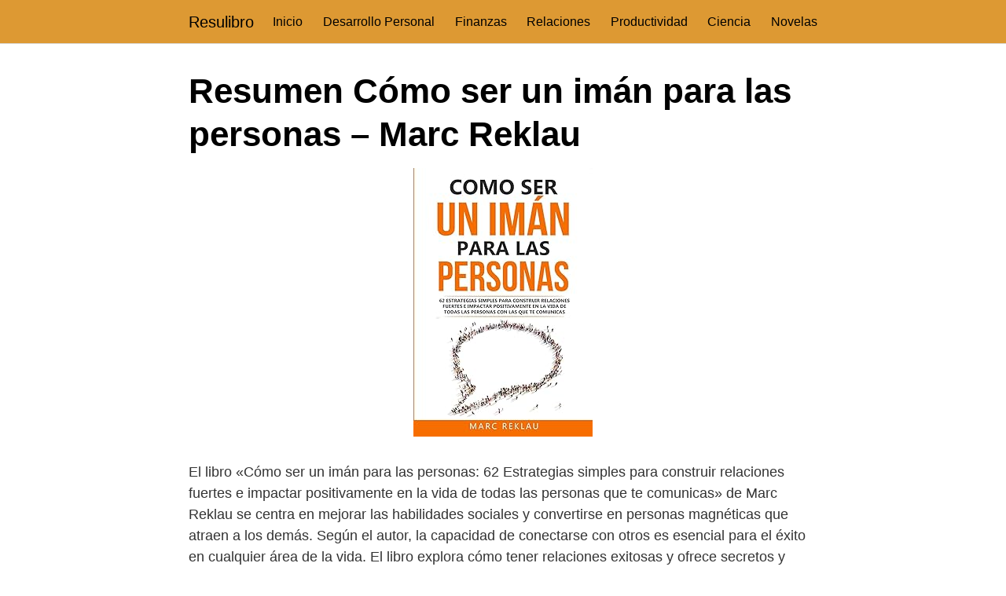

--- FILE ---
content_type: text/html; charset=UTF-8
request_url: https://resulibro.com/resumen-como-ser-un-iman-para-las-personas-marc-reklau-2/
body_size: 23907
content:
<!DOCTYPE html>
<html lang="es">
<head>
	<script async src="https://pagead2.googlesyndication.com/pagead/js/adsbygoogle.js?client=ca-pub-6985700122998493"
     crossorigin="anonymous"></script>
	<meta charset="UTF-8">
	<meta name="viewport" content="width=device-width, initial-scale=1">
	<link rel="profile" href="http://gmpg.org/xfn/11">
	<meta name='robots' content='index, follow, max-image-preview:large, max-snippet:-1, max-video-preview:-1' />

	<!-- This site is optimized with the Yoast SEO plugin v22.5 - https://yoast.com/wordpress/plugins/seo/ -->
	<title>Resumen Cómo ser un imán para las personas - Marc Reklau</title>
	<link rel="canonical" href="https://resulibro.com/resumen-como-ser-un-iman-para-las-personas-marc-reklau-2/" />
	<meta property="og:locale" content="es_ES" />
	<meta property="og:type" content="article" />
	<meta property="og:title" content="Resumen Cómo ser un imán para las personas - Marc Reklau" />
	<meta property="og:description" content="El libro «Cómo ser un imán para las personas: 62 Estrategias simples Read more" />
	<meta property="og:url" content="https://resulibro.com/resumen-como-ser-un-iman-para-las-personas-marc-reklau-2/" />
	<meta property="og:site_name" content="Resulibro" />
	<meta property="article:published_time" content="2023-12-22T15:45:01+00:00" />
	<meta property="og:image" content="http://resulibro.com/wp-content/uploads/2023/12/7180Z3MVoL._SY342_-1.jpg" />
	<meta property="og:image:width" content="228" />
	<meta property="og:image:height" content="342" />
	<meta property="og:image:type" content="image/jpeg" />
	<meta name="author" content="edgarmompo@gmail.com" />
	<meta name="twitter:card" content="summary_large_image" />
	<meta name="twitter:label1" content="Escrito por" />
	<meta name="twitter:data1" content="" />
	<meta name="twitter:label2" content="Tiempo de lectura" />
	<meta name="twitter:data2" content="16 minutos" />
	<script type="application/ld+json" class="yoast-schema-graph">{"@context":"https://schema.org","@graph":[{"@type":"WebPage","@id":"https://resulibro.com/resumen-como-ser-un-iman-para-las-personas-marc-reklau-2/","url":"https://resulibro.com/resumen-como-ser-un-iman-para-las-personas-marc-reklau-2/","name":"Resumen Cómo ser un imán para las personas - Marc Reklau","isPartOf":{"@id":"https://resulibro.com/#website"},"primaryImageOfPage":{"@id":"https://resulibro.com/resumen-como-ser-un-iman-para-las-personas-marc-reklau-2/#primaryimage"},"image":{"@id":"https://resulibro.com/resumen-como-ser-un-iman-para-las-personas-marc-reklau-2/#primaryimage"},"thumbnailUrl":"https://resulibro.com/wp-content/uploads/2023/12/7180Z3MVoL._SY342_-1.jpg","datePublished":"2023-12-22T15:45:01+00:00","dateModified":"2023-12-22T15:45:01+00:00","author":{"@id":"https://resulibro.com/#/schema/person/29eefc0be4b25afd9332c084f037f5c3"},"breadcrumb":{"@id":"https://resulibro.com/resumen-como-ser-un-iman-para-las-personas-marc-reklau-2/#breadcrumb"},"inLanguage":"es","potentialAction":[{"@type":"ReadAction","target":["https://resulibro.com/resumen-como-ser-un-iman-para-las-personas-marc-reklau-2/"]}]},{"@type":"ImageObject","inLanguage":"es","@id":"https://resulibro.com/resumen-como-ser-un-iman-para-las-personas-marc-reklau-2/#primaryimage","url":"https://resulibro.com/wp-content/uploads/2023/12/7180Z3MVoL._SY342_-1.jpg","contentUrl":"https://resulibro.com/wp-content/uploads/2023/12/7180Z3MVoL._SY342_-1.jpg","width":228,"height":342,"caption":"Marc Reklau"},{"@type":"BreadcrumbList","@id":"https://resulibro.com/resumen-como-ser-un-iman-para-las-personas-marc-reklau-2/#breadcrumb","itemListElement":[{"@type":"ListItem","position":1,"name":"Portada","item":"https://resulibro.com/"},{"@type":"ListItem","position":2,"name":"Resumen Cómo ser un imán para las personas &#8211; Marc Reklau"}]},{"@type":"WebSite","@id":"https://resulibro.com/#website","url":"https://resulibro.com/","name":"Resulibro","description":"Resumen de libros","potentialAction":[{"@type":"SearchAction","target":{"@type":"EntryPoint","urlTemplate":"https://resulibro.com/?s={search_term_string}"},"query-input":"required name=search_term_string"}],"inLanguage":"es"},{"@type":"Person","@id":"https://resulibro.com/#/schema/person/29eefc0be4b25afd9332c084f037f5c3","name":"edgarmompo@gmail.com","image":{"@type":"ImageObject","inLanguage":"es","@id":"https://resulibro.com/#/schema/person/image/","url":"https://secure.gravatar.com/avatar/88dabba53084b3f2934df0476eb867d1?s=96&d=mm&r=g","contentUrl":"https://secure.gravatar.com/avatar/88dabba53084b3f2934df0476eb867d1?s=96&d=mm&r=g","caption":"edgarmompo@gmail.com"},"sameAs":["http://resulibro.com"]}]}</script>
	<!-- / Yoast SEO plugin. -->


<script type='application/javascript'  id='pys-version-script'>console.log('PixelYourSite Free version 9.5.5');</script>
<link rel='dns-prefetch' href='//stats.wp.com' />
<link rel="alternate" type="application/rss+xml" title="Resulibro &raquo; Feed" href="https://resulibro.com/feed/" />
<link rel="alternate" type="application/rss+xml" title="Resulibro &raquo; Feed de los comentarios" href="https://resulibro.com/comments/feed/" />
<link rel="alternate" type="application/rss+xml" title="Resulibro &raquo; Comentario Resumen Cómo ser un imán para las personas &#8211; Marc Reklau del feed" href="https://resulibro.com/resumen-como-ser-un-iman-para-las-personas-marc-reklau-2/feed/" />
<link rel='stylesheet' id='argpd-cookies-eu-banner-css' href='https://resulibro.com/wp-content/plugins/adapta-rgpd/assets/css/cookies-banner-modern-light.css?ver=1.3.9' type='text/css' media='all' />

<link rel='stylesheet' id='wp-block-library-css' href='https://resulibro.com/wp-includes/css/dist/block-library/style.min.css?ver=6.5.7' type='text/css' media='all' />
<style id='wp-block-library-inline-css' type='text/css'>
.has-text-align-justify{text-align:justify;}
</style>
<link rel='stylesheet' id='mediaelement-css' href='https://resulibro.com/wp-includes/js/mediaelement/mediaelementplayer-legacy.min.css?ver=4.2.17' type='text/css' media='all' />
<link rel='stylesheet' id='wp-mediaelement-css' href='https://resulibro.com/wp-includes/js/mediaelement/wp-mediaelement.min.css?ver=6.5.7' type='text/css' media='all' />
<style id='jetpack-sharing-buttons-style-inline-css' type='text/css'>
.jetpack-sharing-buttons__services-list{display:flex;flex-direction:row;flex-wrap:wrap;gap:0;list-style-type:none;margin:5px;padding:0}.jetpack-sharing-buttons__services-list.has-small-icon-size{font-size:12px}.jetpack-sharing-buttons__services-list.has-normal-icon-size{font-size:16px}.jetpack-sharing-buttons__services-list.has-large-icon-size{font-size:24px}.jetpack-sharing-buttons__services-list.has-huge-icon-size{font-size:36px}@media print{.jetpack-sharing-buttons__services-list{display:none!important}}.editor-styles-wrapper .wp-block-jetpack-sharing-buttons{gap:0;padding-inline-start:0}ul.jetpack-sharing-buttons__services-list.has-background{padding:1.25em 2.375em}
</style>
<style id='classic-theme-styles-inline-css' type='text/css'>
/*! This file is auto-generated */
.wp-block-button__link{color:#fff;background-color:#32373c;border-radius:9999px;box-shadow:none;text-decoration:none;padding:calc(.667em + 2px) calc(1.333em + 2px);font-size:1.125em}.wp-block-file__button{background:#32373c;color:#fff;text-decoration:none}
</style>
<style id='global-styles-inline-css' type='text/css'>
body{--wp--preset--color--black: #000000;--wp--preset--color--cyan-bluish-gray: #abb8c3;--wp--preset--color--white: #ffffff;--wp--preset--color--pale-pink: #f78da7;--wp--preset--color--vivid-red: #cf2e2e;--wp--preset--color--luminous-vivid-orange: #ff6900;--wp--preset--color--luminous-vivid-amber: #fcb900;--wp--preset--color--light-green-cyan: #7bdcb5;--wp--preset--color--vivid-green-cyan: #00d084;--wp--preset--color--pale-cyan-blue: #8ed1fc;--wp--preset--color--vivid-cyan-blue: #0693e3;--wp--preset--color--vivid-purple: #9b51e0;--wp--preset--gradient--vivid-cyan-blue-to-vivid-purple: linear-gradient(135deg,rgba(6,147,227,1) 0%,rgb(155,81,224) 100%);--wp--preset--gradient--light-green-cyan-to-vivid-green-cyan: linear-gradient(135deg,rgb(122,220,180) 0%,rgb(0,208,130) 100%);--wp--preset--gradient--luminous-vivid-amber-to-luminous-vivid-orange: linear-gradient(135deg,rgba(252,185,0,1) 0%,rgba(255,105,0,1) 100%);--wp--preset--gradient--luminous-vivid-orange-to-vivid-red: linear-gradient(135deg,rgba(255,105,0,1) 0%,rgb(207,46,46) 100%);--wp--preset--gradient--very-light-gray-to-cyan-bluish-gray: linear-gradient(135deg,rgb(238,238,238) 0%,rgb(169,184,195) 100%);--wp--preset--gradient--cool-to-warm-spectrum: linear-gradient(135deg,rgb(74,234,220) 0%,rgb(151,120,209) 20%,rgb(207,42,186) 40%,rgb(238,44,130) 60%,rgb(251,105,98) 80%,rgb(254,248,76) 100%);--wp--preset--gradient--blush-light-purple: linear-gradient(135deg,rgb(255,206,236) 0%,rgb(152,150,240) 100%);--wp--preset--gradient--blush-bordeaux: linear-gradient(135deg,rgb(254,205,165) 0%,rgb(254,45,45) 50%,rgb(107,0,62) 100%);--wp--preset--gradient--luminous-dusk: linear-gradient(135deg,rgb(255,203,112) 0%,rgb(199,81,192) 50%,rgb(65,88,208) 100%);--wp--preset--gradient--pale-ocean: linear-gradient(135deg,rgb(255,245,203) 0%,rgb(182,227,212) 50%,rgb(51,167,181) 100%);--wp--preset--gradient--electric-grass: linear-gradient(135deg,rgb(202,248,128) 0%,rgb(113,206,126) 100%);--wp--preset--gradient--midnight: linear-gradient(135deg,rgb(2,3,129) 0%,rgb(40,116,252) 100%);--wp--preset--font-size--small: 13px;--wp--preset--font-size--medium: 20px;--wp--preset--font-size--large: 36px;--wp--preset--font-size--x-large: 42px;--wp--preset--spacing--20: 0.44rem;--wp--preset--spacing--30: 0.67rem;--wp--preset--spacing--40: 1rem;--wp--preset--spacing--50: 1.5rem;--wp--preset--spacing--60: 2.25rem;--wp--preset--spacing--70: 3.38rem;--wp--preset--spacing--80: 5.06rem;--wp--preset--shadow--natural: 6px 6px 9px rgba(0, 0, 0, 0.2);--wp--preset--shadow--deep: 12px 12px 50px rgba(0, 0, 0, 0.4);--wp--preset--shadow--sharp: 6px 6px 0px rgba(0, 0, 0, 0.2);--wp--preset--shadow--outlined: 6px 6px 0px -3px rgba(255, 255, 255, 1), 6px 6px rgba(0, 0, 0, 1);--wp--preset--shadow--crisp: 6px 6px 0px rgba(0, 0, 0, 1);}:where(.is-layout-flex){gap: 0.5em;}:where(.is-layout-grid){gap: 0.5em;}body .is-layout-flex{display: flex;}body .is-layout-flex{flex-wrap: wrap;align-items: center;}body .is-layout-flex > *{margin: 0;}body .is-layout-grid{display: grid;}body .is-layout-grid > *{margin: 0;}:where(.wp-block-columns.is-layout-flex){gap: 2em;}:where(.wp-block-columns.is-layout-grid){gap: 2em;}:where(.wp-block-post-template.is-layout-flex){gap: 1.25em;}:where(.wp-block-post-template.is-layout-grid){gap: 1.25em;}.has-black-color{color: var(--wp--preset--color--black) !important;}.has-cyan-bluish-gray-color{color: var(--wp--preset--color--cyan-bluish-gray) !important;}.has-white-color{color: var(--wp--preset--color--white) !important;}.has-pale-pink-color{color: var(--wp--preset--color--pale-pink) !important;}.has-vivid-red-color{color: var(--wp--preset--color--vivid-red) !important;}.has-luminous-vivid-orange-color{color: var(--wp--preset--color--luminous-vivid-orange) !important;}.has-luminous-vivid-amber-color{color: var(--wp--preset--color--luminous-vivid-amber) !important;}.has-light-green-cyan-color{color: var(--wp--preset--color--light-green-cyan) !important;}.has-vivid-green-cyan-color{color: var(--wp--preset--color--vivid-green-cyan) !important;}.has-pale-cyan-blue-color{color: var(--wp--preset--color--pale-cyan-blue) !important;}.has-vivid-cyan-blue-color{color: var(--wp--preset--color--vivid-cyan-blue) !important;}.has-vivid-purple-color{color: var(--wp--preset--color--vivid-purple) !important;}.has-black-background-color{background-color: var(--wp--preset--color--black) !important;}.has-cyan-bluish-gray-background-color{background-color: var(--wp--preset--color--cyan-bluish-gray) !important;}.has-white-background-color{background-color: var(--wp--preset--color--white) !important;}.has-pale-pink-background-color{background-color: var(--wp--preset--color--pale-pink) !important;}.has-vivid-red-background-color{background-color: var(--wp--preset--color--vivid-red) !important;}.has-luminous-vivid-orange-background-color{background-color: var(--wp--preset--color--luminous-vivid-orange) !important;}.has-luminous-vivid-amber-background-color{background-color: var(--wp--preset--color--luminous-vivid-amber) !important;}.has-light-green-cyan-background-color{background-color: var(--wp--preset--color--light-green-cyan) !important;}.has-vivid-green-cyan-background-color{background-color: var(--wp--preset--color--vivid-green-cyan) !important;}.has-pale-cyan-blue-background-color{background-color: var(--wp--preset--color--pale-cyan-blue) !important;}.has-vivid-cyan-blue-background-color{background-color: var(--wp--preset--color--vivid-cyan-blue) !important;}.has-vivid-purple-background-color{background-color: var(--wp--preset--color--vivid-purple) !important;}.has-black-border-color{border-color: var(--wp--preset--color--black) !important;}.has-cyan-bluish-gray-border-color{border-color: var(--wp--preset--color--cyan-bluish-gray) !important;}.has-white-border-color{border-color: var(--wp--preset--color--white) !important;}.has-pale-pink-border-color{border-color: var(--wp--preset--color--pale-pink) !important;}.has-vivid-red-border-color{border-color: var(--wp--preset--color--vivid-red) !important;}.has-luminous-vivid-orange-border-color{border-color: var(--wp--preset--color--luminous-vivid-orange) !important;}.has-luminous-vivid-amber-border-color{border-color: var(--wp--preset--color--luminous-vivid-amber) !important;}.has-light-green-cyan-border-color{border-color: var(--wp--preset--color--light-green-cyan) !important;}.has-vivid-green-cyan-border-color{border-color: var(--wp--preset--color--vivid-green-cyan) !important;}.has-pale-cyan-blue-border-color{border-color: var(--wp--preset--color--pale-cyan-blue) !important;}.has-vivid-cyan-blue-border-color{border-color: var(--wp--preset--color--vivid-cyan-blue) !important;}.has-vivid-purple-border-color{border-color: var(--wp--preset--color--vivid-purple) !important;}.has-vivid-cyan-blue-to-vivid-purple-gradient-background{background: var(--wp--preset--gradient--vivid-cyan-blue-to-vivid-purple) !important;}.has-light-green-cyan-to-vivid-green-cyan-gradient-background{background: var(--wp--preset--gradient--light-green-cyan-to-vivid-green-cyan) !important;}.has-luminous-vivid-amber-to-luminous-vivid-orange-gradient-background{background: var(--wp--preset--gradient--luminous-vivid-amber-to-luminous-vivid-orange) !important;}.has-luminous-vivid-orange-to-vivid-red-gradient-background{background: var(--wp--preset--gradient--luminous-vivid-orange-to-vivid-red) !important;}.has-very-light-gray-to-cyan-bluish-gray-gradient-background{background: var(--wp--preset--gradient--very-light-gray-to-cyan-bluish-gray) !important;}.has-cool-to-warm-spectrum-gradient-background{background: var(--wp--preset--gradient--cool-to-warm-spectrum) !important;}.has-blush-light-purple-gradient-background{background: var(--wp--preset--gradient--blush-light-purple) !important;}.has-blush-bordeaux-gradient-background{background: var(--wp--preset--gradient--blush-bordeaux) !important;}.has-luminous-dusk-gradient-background{background: var(--wp--preset--gradient--luminous-dusk) !important;}.has-pale-ocean-gradient-background{background: var(--wp--preset--gradient--pale-ocean) !important;}.has-electric-grass-gradient-background{background: var(--wp--preset--gradient--electric-grass) !important;}.has-midnight-gradient-background{background: var(--wp--preset--gradient--midnight) !important;}.has-small-font-size{font-size: var(--wp--preset--font-size--small) !important;}.has-medium-font-size{font-size: var(--wp--preset--font-size--medium) !important;}.has-large-font-size{font-size: var(--wp--preset--font-size--large) !important;}.has-x-large-font-size{font-size: var(--wp--preset--font-size--x-large) !important;}
.wp-block-navigation a:where(:not(.wp-element-button)){color: inherit;}
:where(.wp-block-post-template.is-layout-flex){gap: 1.25em;}:where(.wp-block-post-template.is-layout-grid){gap: 1.25em;}
:where(.wp-block-columns.is-layout-flex){gap: 2em;}:where(.wp-block-columns.is-layout-grid){gap: 2em;}
.wp-block-pullquote{font-size: 1.5em;line-height: 1.6;}
</style>
<link rel='stylesheet' id='orbital-style-css' href='https://resulibro.com/wp-content/themes/orbital/assets/css/main.css?ver=6.5.7' type='text/css' media='all' />
<style id='orbital-style-inline-css' type='text/css'>

                .primary-menu li.menu-item-has-children:focus > ul, .primary-menu li.menu-item-has-children.focus > ul {
                    right: 0;
                    opacity: 1;
                    transform: translateY(0);
                    transition: opacity 0.15s linear, transform 0.15s linear;
                }
               
            
</style>
<script type="text/javascript" src="https://resulibro.com/wp-includes/js/jquery/jquery.min.js?ver=3.7.1" id="jquery-core-js"></script>
<script type="text/javascript" src="https://resulibro.com/wp-includes/js/jquery/jquery-migrate.min.js?ver=3.4.1" id="jquery-migrate-js"></script>
<script type="text/javascript" src="https://resulibro.com/wp-content/plugins/adapta-rgpd/assets/js/cookies-eu-banner.js?ver=1.3.9" id="argpd-cookies-eu-banner-js"></script>
<script type="text/javascript" src="https://resulibro.com/wp-content/plugins/pixelyoursite/dist/scripts/jquery.bind-first-0.2.3.min.js?ver=6.5.7" id="jquery-bind-first-js"></script>
<script type="text/javascript" src="https://resulibro.com/wp-content/plugins/pixelyoursite/dist/scripts/js.cookie-2.1.3.min.js?ver=2.1.3" id="js-cookie-pys-js"></script>
<script type="text/javascript" id="pys-js-extra">
/* <![CDATA[ */
var pysOptions = {"staticEvents":[],"dynamicEvents":[],"triggerEvents":[],"triggerEventTypes":[],"ga":{"trackingIds":["G-P6C02PKE0D"],"commentEventEnabled":true,"downloadEnabled":true,"formEventEnabled":true,"crossDomainEnabled":false,"crossDomainAcceptIncoming":false,"crossDomainDomains":[],"isDebugEnabled":["index_0"],"disableAdvertisingFeatures":false,"disableAdvertisingPersonalization":false,"wooVariableAsSimple":false},"debug":"","siteUrl":"https:\/\/resulibro.com","ajaxUrl":"https:\/\/resulibro.com\/wp-admin\/admin-ajax.php","ajax_event":"9a956b9bdc","enable_remove_download_url_param":"1","cookie_duration":"7","last_visit_duration":"60","enable_success_send_form":"","ajaxForServerEvent":"1","send_external_id":"1","external_id_expire":"180","google_consent_mode":"1","gdpr":{"ajax_enabled":false,"all_disabled_by_api":false,"facebook_disabled_by_api":false,"analytics_disabled_by_api":false,"google_ads_disabled_by_api":false,"pinterest_disabled_by_api":false,"bing_disabled_by_api":false,"externalID_disabled_by_api":false,"facebook_prior_consent_enabled":true,"analytics_prior_consent_enabled":true,"google_ads_prior_consent_enabled":null,"pinterest_prior_consent_enabled":true,"bing_prior_consent_enabled":true,"cookiebot_integration_enabled":false,"cookiebot_facebook_consent_category":"marketing","cookiebot_analytics_consent_category":"statistics","cookiebot_tiktok_consent_category":"marketing","cookiebot_google_ads_consent_category":null,"cookiebot_pinterest_consent_category":"marketing","cookiebot_bing_consent_category":"marketing","consent_magic_integration_enabled":false,"real_cookie_banner_integration_enabled":false,"cookie_notice_integration_enabled":false,"cookie_law_info_integration_enabled":false,"analytics_storage":{"enabled":true,"value":"granted","filter":false},"ad_storage":{"enabled":true,"value":"granted","filter":false},"ad_user_data":{"enabled":true,"value":"granted","filter":false},"ad_personalization":{"enabled":true,"value":"granted","filter":false}},"cookie":{"disabled_all_cookie":false,"disabled_start_session_cookie":false,"disabled_advanced_form_data_cookie":false,"disabled_landing_page_cookie":false,"disabled_first_visit_cookie":false,"disabled_trafficsource_cookie":false,"disabled_utmTerms_cookie":false,"disabled_utmId_cookie":false},"tracking_analytics":{"TrafficSource":"direct","TrafficLanding":"undefined","TrafficUtms":[],"TrafficUtmsId":[]},"woo":{"enabled":false},"edd":{"enabled":false}};
/* ]]> */
</script>
<script type="text/javascript" src="https://resulibro.com/wp-content/plugins/pixelyoursite/dist/scripts/public.js?ver=9.5.5" id="pys-js"></script>
<link rel="EditURI" type="application/rsd+xml" title="RSD" href="https://resulibro.com/xmlrpc.php?rsd" />
<link rel='shortlink' href='https://resulibro.com/?p=1137' />
<style>/* CSS added by WP Meta and Date Remover*/.entry-meta {display:none !important;}
	.home .entry-meta { display: none; }
	.entry-footer {display:none !important;}
	.home .entry-footer { display: none; }</style>	<style>img#wpstats{display:none}</style>
		    <style>
        @media(min-width: 48rem){

            .container {
                width: 52rem;
            }

            .entry-content {
                max-width: 70%;
                flex-basis: 70%;
            }

            .entry-aside {
                max-width: 30%;
                flex-basis: 30%;
                order: 0;
                -ms-flex-order: 0;

            }

        }


                a {
                color: #2196f3;
            }

        

                .site-header {
                background-color: #dd9933;
            }

        
                .site-header a {
                color: ;
            }

            @media(min-width: 1040px){
                .site-navbar .menu-item-has-children:after {
                    border-color: ;
                }
            }
    

    </style>

            <style>
        </style>
    <link rel="icon" href="https://resulibro.com/wp-content/uploads/2023/05/cropped-logo-resulibros-32x32.jpg" sizes="32x32" />
<link rel="icon" href="https://resulibro.com/wp-content/uploads/2023/05/cropped-logo-resulibros-192x192.jpg" sizes="192x192" />
<link rel="apple-touch-icon" href="https://resulibro.com/wp-content/uploads/2023/05/cropped-logo-resulibros-180x180.jpg" />
<meta name="msapplication-TileImage" content="https://resulibro.com/wp-content/uploads/2023/05/cropped-logo-resulibros-270x270.jpg" />
</head>
<body class="post-template-default single single-post postid-1137 single-format-standard no-sidebar">
	<a class="screen-reader-text" href="#content">Saltar al contenido</a>

			
		

<header class="site-header ">
	<div class="container header-inner">
							<div class="site-logo">

											<a href="https://resulibro.com">Resulibro</a>
					
				</div>

						<button class="toggle nav-toggle mobile-nav-toggle " data-toggle-target=".menu-modal"  data-toggle-body-class="showing-menu-modal" aria-expanded="false" data-set-focus=".close-nav-toggle">
				<span class="toggle-inner">
					<a class="site-nav-trigger">
						<span></span>
					</a>
					<span class="toggle-text">Menu</span>
				</span>
			</button><!-- .nav-toggle -->
			
			<div class="header-navigation-wrapper">

										<nav class="primary-menu-wrapper" aria-label="Horizontal" role="navigation">

							<ul class="primary-menu reset-list-style">

							<li id="menu-item-33" class="menu-item menu-item-type-custom menu-item-object-custom menu-item-home menu-item-33"><a href="https://resulibro.com">Inicio</a></li>
<li id="menu-item-259" class="menu-item menu-item-type-post_type menu-item-object-page menu-item-259"><a href="https://resulibro.com/mejores-libros-de-desarrollo-personal/">Desarrollo Personal</a></li>
<li id="menu-item-36" class="menu-item menu-item-type-taxonomy menu-item-object-category menu-item-36"><a href="https://resulibro.com/category/finanzas/">Finanzas</a></li>
<li id="menu-item-105" class="menu-item menu-item-type-taxonomy menu-item-object-category menu-item-105"><a href="https://resulibro.com/category/relaciones/">Relaciones</a></li>
<li id="menu-item-106" class="menu-item menu-item-type-taxonomy menu-item-object-category menu-item-106"><a href="https://resulibro.com/category/productividad/">Productividad</a></li>
<li id="menu-item-107" class="menu-item menu-item-type-taxonomy menu-item-object-category menu-item-107"><a href="https://resulibro.com/category/ciencia/">Ciencia</a></li>
<li id="menu-item-303" class="menu-item menu-item-type-post_type menu-item-object-page menu-item-303"><a href="https://resulibro.com/resumenes-de-libros-de-novelas/">Novelas</a></li>

							</ul>
							
						</nav><!-- .primary-menu-wrapper -->
					
			</div><!-- .header-navigation-wrapper -->
		
	</div>
</header>

<div class="menu-modal cover-modal header-footer-group" data-modal-target-string=".menu-modal">

	<div class="menu-modal-inner modal-inner">

		<div class="menu-wrapper section-inner">

			<div class="menu-top">

				<button class="toggle close-nav-toggle fill-children-current-color" data-toggle-target=".menu-modal" data-toggle-body-class="showing-menu-modal" aria-expanded="false" data-set-focus=".menu-modal">
					<span class="toggle-text">Close Menu</span>
					X
				</button><!-- .nav-toggle -->

				
				<nav class="mobile-menu" aria-label="Mobile" role="navigation">

					<ul class="modal-menu reset-list-style">

					<li class="menu-item menu-item-type-custom menu-item-object-custom menu-item-home menu-item-33"><div class="ancestor-wrapper"><a href="https://resulibro.com">Inicio</a></div><!-- .ancestor-wrapper --></li>
<li class="menu-item menu-item-type-post_type menu-item-object-page menu-item-259"><div class="ancestor-wrapper"><a href="https://resulibro.com/mejores-libros-de-desarrollo-personal/">Desarrollo Personal</a></div><!-- .ancestor-wrapper --></li>
<li class="menu-item menu-item-type-taxonomy menu-item-object-category menu-item-36"><div class="ancestor-wrapper"><a href="https://resulibro.com/category/finanzas/">Finanzas</a></div><!-- .ancestor-wrapper --></li>
<li class="menu-item menu-item-type-taxonomy menu-item-object-category menu-item-105"><div class="ancestor-wrapper"><a href="https://resulibro.com/category/relaciones/">Relaciones</a></div><!-- .ancestor-wrapper --></li>
<li class="menu-item menu-item-type-taxonomy menu-item-object-category menu-item-106"><div class="ancestor-wrapper"><a href="https://resulibro.com/category/productividad/">Productividad</a></div><!-- .ancestor-wrapper --></li>
<li class="menu-item menu-item-type-taxonomy menu-item-object-category menu-item-107"><div class="ancestor-wrapper"><a href="https://resulibro.com/category/ciencia/">Ciencia</a></div><!-- .ancestor-wrapper --></li>
<li class="menu-item menu-item-type-post_type menu-item-object-page menu-item-303"><div class="ancestor-wrapper"><a href="https://resulibro.com/resumenes-de-libros-de-novelas/">Novelas</a></div><!-- .ancestor-wrapper --></li>

					</ul>

				</nav>

			</div><!-- .menu-top -->

		</div><!-- .menu-wrapper -->

	</div><!-- .menu-modal-inner -->

</div><!-- .menu-modal -->

		<main id="content" class="site-main post-1137 post type-post status-publish format-standard has-post-thumbnail category-desarrollo-personal tag-como-ser-un-iman-para-las-personas tag-marc-reklau">

    
    <header class="default-header">
	<div class="container">
					
			
							<h1 class="title">Resumen Cómo ser un imán para las personas &#8211; Marc Reklau</h1>			
							<div class="meta">
									</div>
			
			
			

		
	</div>

	
</header>
    
    <div id="content-wrapper" class="container flex">
        <div class="entry-content">

            			<div class="post-thumbnail"><img width="228" height="342" src="https://resulibro.com/wp-content/uploads/2023/12/7180Z3MVoL._SY342_-1.jpg" class="attachment-large size-large wp-post-image" alt="Marc Reklau" decoding="async" fetchpriority="high" srcset="https://resulibro.com/wp-content/uploads/2023/12/7180Z3MVoL._SY342_-1.jpg 228w, https://resulibro.com/wp-content/uploads/2023/12/7180Z3MVoL._SY342_-1-200x300.jpg 200w, https://resulibro.com/wp-content/uploads/2023/12/7180Z3MVoL._SY342_-1-100x150.jpg 100w" sizes="(max-width: 228px) 100vw, 228px" /></div>

			    <div class="banner desktop">
        <div class="center fluid">
                    </div>
    </div>
        <div class="banner mobile">
        <div class="center fluid">
                    </div>
    </div>
    
            <p>El libro «Cómo ser un imán para las personas: 62 Estrategias simples para construir relaciones fuertes e impactar positivamente en la vida de todas las personas que te comunicas» de Marc Reklau se centra en mejorar las habilidades sociales y convertirse en personas magnéticas que atraen a los demás. Según el autor, la capacidad de conectarse con otros es esencial para el éxito en cualquier área de la vida. El libro explora cómo tener relaciones exitosas y ofrece secretos y psicología para mejorar estas habilidades​</p>
<h2><strong>Comunicación Efectiva</strong></h2>
<p>La comunicación efectiva, según Marc Reklau, es mucho más que simplemente hablar y escuchar. Es un arte que, cuando se practica conscientemente, puede transformar completamente tus interacciones y relaciones. Desarrollar una comunicación efectiva implica varios aspectos prácticos y transformadores que, al integrarlos en tu vida diaria, pueden hacer de ti un mejor comunicador y, por ende, un imán para las personas.</p>
<h3>Escucha Activa</h3>
<p>Primero, la escucha activa es una piedra angular de la comunicación efectiva. No se trata solo de oír lo que la otra persona dice, sino de entender completamente el mensaje que está transmitiendo. Esto significa prestar atención no solo a las palabras, sino también al tono de voz, las emociones subyacentes y el lenguaje corporal. Una forma práctica de hacer esto es mediante la técnica de «reflejo», que implica repetir lo que la persona ha dicho con tus propias palabras. Esto demuestra que realmente estás escuchando y entendiendo.</p><div class="banner mobile"><div class=" ">
	
	</div>
	</div><div class="banner desktop"><div class=" ">
	
	</div>
	</div>
<h3>Claridad y Concreción</h3>
<p>Ser claro y conciso en tu comunicación también es vital. A menudo, menos es más. Antes de hablar, tómate un momento para organizar tus pensamientos. Pregúntate: «¿Cuál es el mensaje central que quiero transmitir?» Elimina la información innecesaria y centra tu discurso en los puntos clave. Esto no solo te hace más entendible, sino que también muestra respeto por el tiempo y la atención de la otra persona.</p>
<h3>Empatía en la Comunicación</h3>
<p>La empatía es otra herramienta poderosa. Intenta entender dónde está la otra persona emocionalmente y ajusta tu mensaje en consecuencia. Esto puede significar reconocer sus sentimientos antes de compartir los tuyos o ajustar tu tono y lenguaje para conectarte mejor con ellos. La empatía no significa estar siempre de acuerdo, sino reconocer y validar los sentimientos del otro.</p>
<h3>Feedback Constructivo</h3>
<p>Saber dar y recibir retroalimentación constructiva es una habilidad crítica. Al ofrecer feedback, enfócate en el comportamiento, no en la persona, y ofrece sugerencias específicas y manejables. Al recibir feedback, escucha con una mente abierta y considera lo que puedes aprender de la situación, incluso si no estás completamente de acuerdo con la perspectiva del otro.</p>
<h3>Adaptabilidad y Aprendizaje Continuo</h3>
<p>Finalmente, la comunicación efectiva no es estática; es un proceso de aprendizaje continuo. Cada persona es única, y lo que funciona con uno puede no funcionar con otro. Sé adaptable y dispuesto a ajustar tu enfoque según la situación y la persona con la que estás interactuando.</p>
<p>Integrar estos aspectos prácticos y transformadores en tu vida diaria te llevará a una comunicación más efectiva. No solo mejorarás tus relaciones personales y profesionales, sino que también te convertirás en una persona más magnética y atractiva para los demás. Como dice Marc Reklau, ser un buen comunicador es ser un buen líder, amigo y socio. Es una habilidad que te beneficia en todas las áreas de la vida.</p>
<h2><strong>Confianza en Uno Mismo</strong></h2>
<div class="w-full text-token-text-primary" data-testid="conversation-turn-9">
<div class="px-4 py-2 justify-center text-base md:gap-6 m-auto">
<div class="flex flex-1 text-base mx-auto gap-3 md:px-5 lg:px-1 xl:px-5 md:max-w-3xl lg:max-w-[40rem] xl:max-w-[48rem] group">
<div class="relative flex w-full flex-col lg:w-[calc(100%-115px)] agent-turn">
<div class="flex-col gap-1 md:gap-3">
<div class="flex flex-grow flex-col max-w-full">
<div class="min-h-[20px] text-message flex flex-col items-start gap-3 whitespace-pre-wrap break-words [.text-message+&amp;]:mt-5 overflow-x-auto" data-message-author-role="assistant" data-message-id="f7d70703-c0ee-46a5-b9fd-56820559f898">
<div class="markdown prose w-full break-words dark:prose-invert light">
<p>La confianza en uno mismo, según Marc Reklau, es un pilar fundamental en la forma en que interactuamos con el mundo y cómo nos perciben los demás. No se trata simplemente de tener una autoimagen positiva, sino de cultivar una presencia interna y externa que irradie seguridad y autenticidad. Al desarrollar la confianza en uno mismo, no solo mejoramos nuestra autoestima y bienestar, sino que también nos volvemos más atractivos y persuasivos en nuestras interacciones sociales. Aquí hay algunas formas prácticas y transformadoras para fortalecer la confianza en uno mismo:</p>
<h3>Conocimiento de Uno Mismo</h3>
<p>El primer paso para construir la confianza en uno mismo es conocerse a fondo. Esto implica entender tus fortalezas, debilidades, valores y aspiraciones. La autoconciencia es clave para reconocer lo que realmente te importa y lo que te hace único. Esto se puede lograr a través de la reflexión, la meditación, o incluso buscando feedback de personas en las que confíes.</p>
<h3>Establecer y Lograr Metas</h3>
<p>Establecer metas realistas y alcanzables es una manera efectiva de construir confianza en uno mismo. Cada vez que logras una meta, por pequeña que sea, refuerzas la creencia en tu capacidad para enfrentar desafíos y tener éxito. Estas metas deben ser específicas, medibles y orientadas a tu crecimiento personal y profesional.</p>
<h3>Salir de la Zona de Confort</h3>
<p>Salir de tu zona de confort es esencial para desarrollar la confianza en uno mismo. Esto puede significar enfrentar miedos, probar nuevas actividades, o incluso desafiarse a uno mismo en situaciones sociales. Cada experiencia nueva es una oportunidad para aprender y crecer, lo que a su vez, fortalece la confianza en tus habilidades.</p>
<h3>Aceptar y Aprender del Fracaso</h3>
<p>El fracaso es parte del camino hacia el éxito. Aceptar y aprender de los fracasos es crucial para construir una confianza duradera en uno mismo. En lugar de ver los fracasos como derrotas, considéralos como oportunidades para aprender y mejorar. Esta mentalidad te permite enfrentar desafíos futuros con mayor resiliencia y determinación.</p>
<h3>Cuidado Personal y Autenticidad</h3>
<p>El cuidado personal y la autenticidad también juegan un papel importante en la confianza en uno mismo. Cuidar de tu bienestar físico y mental te ayuda a sentirte mejor contigo mismo. Además, ser auténtico en tus interacciones y decisiones refuerza tu autoestima, ya que estás actuando en consonancia con tus verdaderos valores y creencias.</p>
<h3>Visualización y Afirmaciones Positivas</h3>
<p>La visualización y las afirmaciones positivas pueden ser herramientas poderosas para fortalecer la confianza en uno mismo. Imaginar el éxito y afirmar tus capacidades y valores te ayuda a internalizar una imagen positiva de ti mismo y de lo que puedes lograr.</p>
<p>Al integrar estas prácticas en tu vida diaria, no solo desarrollarás una confianza en ti mismo más fuerte, sino que también irradiarás una presencia más magnética y persuasiva. Esta confianza no solo te beneficiará en tus relaciones personales y profesionales, sino que también te permitirá navegar por la vida con una mayor sensación de propósito y satisfacción. La confianza en uno mismo es, en última instancia, la piedra angular de una vida plena y significativa.</p>
</div>
</div>
</div>
<div class="mt-1 flex justify-start gap-3 empty:hidden">
<div class="text-gray-400 flex self-end lg:self-center justify-center lg:justify-start mt-0 gap-1 visible"><button class="flex items-center gap-1.5 rounded-md p-1 pl-0 text-xs hover:text-gray-950 dark:text-gray-400 dark:hover:text-gray-200 disabled:dark:hover:text-gray-400 md:invisible md:group-hover:visible md:group-[.final-completion]:visible"></button></p>
<div class="flex gap-1"></div>
</div>
</div>
</div>
</div>
</div>
</div>
</div>
<div class="w-full text-token-text-primary" data-testid="conversation-turn-10">
<div class="px-4 py-2 justify-center text-base md:gap-6 m-auto">
<div class="flex flex-1 text-base mx-auto gap-3 md:px-5 lg:px-1 xl:px-5 md:max-w-3xl lg:max-w-[40rem] xl:max-w-[48rem] group">
<div class="flex-shrink-0 flex flex-col relative items-end">
<div>
<div class="pt-0.5">
<div class="gizmo-shadow-stroke flex h-6 w-6 items-center justify-center overflow-hidden rounded-full"></div>
</div>
</div>
</div>
</div>
</div>
</div>
<h2><strong>Empatía y Comprensión</strong></h2>
<p>La empatía y comprensión, como plantea Marc Reklau, son habilidades cruciales que nos permiten conectar con los demás de manera más profunda y significativa. Estas habilidades no solo enriquecen nuestras relaciones, sino que también nos transforman en seres más compasivos y conectados. Aquí te presento algunas maneras prácticas y transformadoras para desarrollar la empatía y comprensión:</p>
<h3>Escucha Activa y Atención Plena</h3>
<p>La empatía comienza con la escucha activa. Esto implica prestar atención total a la otra persona, no solo a sus palabras, sino también a sus emociones y lenguaje no verbal. La atención plena juega un papel importante aquí. Estar completamente presentes en el momento nos permite captar las sutilezas de la comunicación que van más allá de las palabras.</p>
<h3>Ponerse en los Zapatos del Otro</h3>
<p>Intentar ver las situaciones desde la perspectiva del otro es esencial para desarrollar la empatía. Esto implica un esfuerzo consciente para imaginarse en la situación de la otra persona, entendiendo sus emociones y reacciones. Esta práctica puede ser desafiante, pero es fundamental para comprender realmente a los demás.</p>
<h3>Validar Sentimientos</h3>
<p>La validación de los sentimientos de los demás es un aspecto crucial de la empatía. Reconocer y aceptar las emociones de las personas, incluso si no las compartimos o entendemos completamente, muestra respeto y consideración. Esto no significa estar siempre de acuerdo, sino reconocer la validez de sus experiencias y emociones.</p>
<h3>Desarrollar la Curiosidad</h3>
<p>La curiosidad nos lleva a querer saber más sobre los demás: sus pensamientos, sentimientos, experiencias y motivaciones. Hacer preguntas abiertas y genuinas puede fomentar una comprensión más profunda y una conexión más estrecha.</p>
<h3>Autoconciencia y Reflexión</h3>
<p>La empatía también implica un grado de autoconciencia. Comprender nuestras propias emociones y reacciones nos ayuda a distinguir entre lo que sentimos y lo que la otra persona está experimentando. La reflexión personal es clave para desarrollar esta habilidad.</p>
<h3>Practicar la Compasión</h3>
<p>La compasión es la acción que surge de la empatía. Implica no solo entender los sentimientos y perspectivas de los demás, sino también mostrar preocupación y desear aliviar su sufrimiento. La compasión se manifiesta en acciones concretas y palabras de apoyo.</p>
<p>Al integrar estas prácticas en tu vida diaria, no solo mejorarás tus habilidades de empatía y comprensión, sino que también te convertirás en una persona más conectada, considerada y apreciada en tus relaciones personales y profesionales. La empatía no es solo una herramienta para mejorar las relaciones, sino un camino hacia una vida más rica y plena, donde la conexión humana se convierte en la base de un entendimiento y aprecio mutuos.</p>
<h2><strong>Lenguaje Corporal y No Verbal</strong></h2>
<p>El lenguaje corporal y la comunicación no verbal, tal como lo expone Marc Reklau, son aspectos fundamentales de cómo nos expresamos y cómo somos percibidos por los demás. A menudo, lo que no decimos con palabras tiene un impacto igual o mayor que nuestras palabras. Aquí presento algunas maneras prácticas y transformadoras para mejorar tu lenguaje corporal y comunicación no verbal:</p>
<h3>Conciencia Corporal</h3>
<p>El primer paso para mejorar tu lenguaje corporal es desarrollar una conciencia de cómo usas tu cuerpo en la comunicación. Esto incluye tu postura, gestos, expresiones faciales y contacto visual. Tomarse un momento para reflexionar sobre cómo te presentas físicamente puede revelar mucho sobre cómo eres percibido por los demás.</p>
<h3>Postura y Presencia</h3>
<p>Una postura erguida y abierta transmite confianza y accesibilidad. Al estar de pie o sentado, mantén la espalda recta y los hombros relajados. Una buena postura no solo mejora tu apariencia, sino que también influye en cómo te sientes contigo mismo, aumentando tu autoconfianza.</p>
<h3>Contacto Visual</h3>
<p>El contacto visual es crucial para establecer una conexión con tu interlocutor. Mirar a los ojos de la otra persona demuestra interés y atención. Sin embargo, es importante encontrar un equilibrio; demasiado contacto visual puede ser intimidante, mientras que muy poco puede parecer desinterés o evasión.</p>
<h3>Expresiones Faciales</h3>
<p>Tus expresiones faciales pueden comunicar una amplia gama de emociones. Una sonrisa genuina, por ejemplo, puede hacer maravillas para crear una atmósfera amigable y abierta. Ser consciente de tus expresiones faciales y aprender a usarlas de manera efectiva puede mejorar significativamente tu comunicación no verbal.</p>
<h3>Gestos</h3>
<p>Los gestos pueden enfatizar lo que dices y ayudar a transmitir tus mensajes de manera más efectiva. Sin embargo, es crucial que los gestos sean naturales y apropiados para la situación. Gestos excesivos o inapropiados pueden distraer o confundir a tu interlocutor.</p>
<h3>Coherencia entre Verbal y No Verbal</h3>
<p>Asegúrate de que tu comunicación verbal y no verbal estén alineadas. Si tus palabras dicen una cosa pero tu cuerpo dice otra, puedes enviar mensajes contradictorios, lo que puede llevar a malentendidos o desconfianza.</p>
<h3>Adaptabilidad</h3>
<p>Ser adaptable en tu lenguaje corporal y comunicación no verbal según la situación y la persona con la que estás interactuando es importante. Esto puede requerir una sensibilidad cultural y una comprensión de diferentes estilos de comunicación.</p>
<p>Al integrar estos aspectos en tu vida diaria, no solo mejorarás tu habilidad para comunicarte de manera no verbal, sino que también te volverás más consciente de cómo los demás se comunican contigo. Esto puede llevar a una mayor comprensión, relaciones más fuertes y un mayor éxito en interacciones tanto personales como profesionales. El lenguaje corporal y la comunicación no verbal son herramientas poderosas que, cuando se utilizan de manera efectiva, pueden transformar completamente la forma en que te relacionas con el mundo.</p>
<h2><strong>Positividad y Actitud Optimista</strong></h2>
<p>La positividad y la actitud optimista, según Marc Reklau, son más que simples estados de ánimo; son herramientas poderosas que pueden transformar nuestras vidas. Mantener una perspectiva positiva y optimista nos permite enfrentar desafíos, superar obstáculos y mejorar nuestras relaciones con los demás. Aquí te presento algunas maneras prácticas y transformadoras para cultivar una actitud positiva y optimista en tu vida diaria:</p>
<h3>Gratitud</h3>
<p>Practicar la gratitud es un punto de partida fundamental para desarrollar una actitud positiva. Consiste en reconocer y apreciar las cosas buenas de la vida, grandes y pequeñas. Esto puede ser tan simple como llevar un diario de gratitud, donde cada día anotas algunas cosas por las que estás agradecido. Este hábito ayuda a cambiar el enfoque de lo que falta en la vida a lo que ya está presente y es valioso.</p>
<h3>Pensamiento Positivo</h3>
<p>El pensamiento positivo implica enfocarse en soluciones en lugar de problemas, en oportunidades en lugar de obstáculos. Esto no significa ignorar los desafíos o ser irrealista, sino elegir una perspectiva que enfatice lo constructivo y lo posible. Cada vez que te enfrentes a un desafío, pregúntate: «¿Qué puedo aprender de esto?» o «¿Cómo puedo mejorar la situación?»</p>
<h3>Autodiálogo Constructivo</h3>
<p>La forma en que nos hablamos a nosotros mismos tiene un gran impacto en nuestra actitud. Un autodiálogo constructivo y positivo es clave para mantener una mentalidad optimista. Esto significa ser consciente de tus pensamientos internos y reemplazar las críticas negativas o dudas con afirmaciones positivas y palabras de aliento.</p>
<h3>Rodearse de Positividad</h3>
<p>El ambiente y las personas que nos rodean influyen significativamente en nuestra actitud. Rodearte de personas positivas y ambientes que te inspiren y te apoyen puede aumentar tu propia positividad. Busca amistades, actividades y espacios que te energicen y te hagan sentir bien.</p>
<h3>Resiliencia</h3>
<p>Desarrollar resiliencia es esencial para mantener una actitud positiva frente a los desafíos. La resiliencia implica la capacidad de recuperarse de las dificultades y seguir adelante. Esto se puede fomentar a través de la práctica de enfrentar desafíos, aprender de los fracasos y mantener una perspectiva a largo plazo.</p>
<h3>Visualización y Objetivos</h3>
<p>Visualizar resultados positivos y establecer objetivos claros puede ayudar a mantener un enfoque optimista. Imaginar el éxito y trazar un camino hacia él crea una sensación de dirección y propósito, lo que es vital para una actitud positiva.</p>
<p>Al integrar estas prácticas en tu vida, no solo desarrollarás una actitud más positiva y optimista, sino que también verás cómo esto transforma tus interacciones, tu bienestar y tu capacidad para alcanzar tus metas. Una perspectiva positiva es contagiosa, y al adoptarla, no solo mejoras tu vida, sino que también influyes positivamente en las personas a tu alrededor. La positividad y el optimismo son, por lo tanto, no solo beneficiosos para ti, sino también un regalo para el mundo.</p>
<h2><strong>Redes y Construcción de Relaciones</strong></h2>
<p>La construcción de redes y relaciones, según Marc Reklau, es un proceso integral y dinámico en el desarrollo personal y profesional. No se trata solo de intercambiar tarjetas de presentación o sumar contactos en redes sociales; es un arte de cultivar conexiones genuinas y significativas. Aquí te presento algunas maneras prácticas y transformadoras para construir y sostener redes y relaciones efectivas:</p>
<h3>Autenticidad en las Relaciones</h3>
<p>La autenticidad es clave en la construcción de relaciones. Mostrarte tal como eres, con tus intereses, pasiones y vulnerabilidades, crea una base sólida para relaciones genuinas y duraderas. Las personas se sienten atraídas por la autenticidad y tienden a responder con la misma moneda.</p>
<h3>Escucha Activa y Empatía</h3>
<p>Escuchar activamente y con empatía es fundamental en la construcción de redes. Prestar atención genuina a lo que los demás dicen, entender sus puntos de vista y responder con consideración fortalece las conexiones y muestra que valoras a las personas no solo por lo que pueden ofrecerte, sino por quiénes son.</p>
<h3>Ofrecer Valor</h3>
<p>Construir una red efectiva también implica considerar cómo puedes aportar valor a los demás. Esto puede ser mediante tu conocimiento, tus habilidades, tu tiempo o simplemente tu disposición para ayudar. Al enfocarte en lo que puedes ofrecer, en lugar de lo que puedes obtener, estableces una dinámica de reciprocidad y generosidad.</p>
<h3>Mantener el Contacto y Seguimiento</h3>
<p>La construcción de relaciones requiere esfuerzo y consistencia. Mantener el contacto con tus conexiones, ya sea a través de un mensaje, una llamada o un encuentro casual, es esencial para sostener y profundizar las relaciones. Un seguimiento considerado después de reuniones o eventos es una forma efectiva de mostrar que te importa la relación.</p>
<h3>Networking Estratégico</h3>
<p>Aunque es importante mantener una mente abierta respecto a con quién conectas, también es útil tener un enfoque estratégico. Identifica personas o grupos que comparten tus intereses, valores o metas profesionales. Esto no solo hace que el networking sea más relevante y fructífero, sino también más disfrutable.</p>
<h3>Aprendizaje y Adaptabilidad</h3>
<p>Ser un buen constructor de redes implica estar dispuesto a aprender y adaptarse. Cada persona que conoces puede enseñarte algo nuevo, y cada interacción es una oportunidad para mejorar tus habilidades de comunicación y relación.</p>
<p>Al integrar estas prácticas en tu enfoque de networking y construcción de relaciones, no solo expandirás tu red, sino que también la enriquecerás con conexiones significativas y valiosas. Las redes y relaciones son mucho más que una lista de contactos; son un tejido de conexiones humanas que pueden apoyar, enriquecer y transformar tanto tu vida personal como profesional.</p>
<h2><strong>Autenticidad y Honestidad</strong></h2>
<p>La autenticidad y la honestidad, como las describe Marc Reklau, son cualidades esenciales para construir relaciones genuinas y duraderas, tanto en el ámbito personal como en el profesional. Estos valores no solo nos permiten ser fieles a nosotros mismos, sino que también fomentan la confianza y el respeto en nuestras interacciones con los demás. Aquí te presento algunas maneras prácticas y transformadoras para cultivar la autenticidad y la honestidad en tu vida:</p>
<h3>Autoconocimiento</h3>
<p>El primer paso hacia la autenticidad es el autoconocimiento. Conocer tus propios valores, creencias y motivaciones te permite ser fiel a ti mismo en tus interacciones. Esto implica un proceso continuo de introspección y reflexión para entender qué es lo que realmente te importa y cómo quieres vivir tu vida.</p>
<h3>Honestidad Consigo Mismo</h3>
<p>La honestidad comienza contigo. Ser honesto acerca de tus sentimientos, pensamientos y acciones es crucial. Esto significa reconocer tus errores, aceptar tus limitaciones y estar dispuesto a trabajar en ellos. La autoaceptación es un componente clave de la honestidad consigo mismo.</p>
<h3>Comunicación Transparente</h3>
<p>Practicar una comunicación transparente es fundamental para ser auténtico y honesto con los demás. Esto significa expresar tus pensamientos y sentimientos de manera clara y directa, respetando siempre la sensibilidad y perspectivas de los demás. Evita las medias verdades y sé claro en tus intenciones y expectativas.</p>
<h3>Consistencia en Palabras y Acciones</h3>
<p>La coherencia entre lo que dices y lo que haces es un aspecto vital de la autenticidad. Asegúrate de que tus acciones reflejen tus palabras y valores. Esta consistencia es lo que construye la confianza en las relaciones, ya que muestra que eres una persona confiable y responsable.</p>
<h3>Vulnerabilidad</h3>
<p>La vulnerabilidad es una parte poderosa de la autenticidad. Compartir tus dudas, miedos y fracasos de manera honesta puede fortalecer las conexiones con los demás. Muestra que eres humano y accesible, lo que invita a los demás a ser igualmente abiertos y auténticos contigo.</p>
<h3>Respeto por los Demás</h3>
<p>Ser auténtico y honesto también significa respetar la autenticidad y honestidad de los demás. Esto implica escuchar activamente, mostrar empatía y aceptar las diferencias sin juzgar. El respeto mutuo es la base para relaciones saludables y auténticas.</p>
<p>Al integrar estas prácticas en tu vida, no solo fortalecerás tu sentido de identidad y autoestima, sino que también construirás relaciones más profundas y significativas. La autenticidad y la honestidad no son solo cualidades admirables, sino fundamentos para una vida plena y relaciones enriquecedoras. Al ser auténtico y honesto, no solo te beneficias a ti mismo, sino que también ofreces a los demás la oportunidad de interactuar con la verdadera esencia de quién eres.</p>

            
                <div class="banner desktop">
        <div class="center fluid">
                    </div>
    </div>
        <div class="banner mobile">
        <div class="center fluid">
                    </div>
    </div>
    
            <footer class="entry-footer">

                    <section class="entry-related">
        <h3>Entradas relacionadas</h3>
        <div class="flex flex-fluid">
            <article id="post-1253" class="entry-item column-third">
	<a href="https://resulibro.com/resum-aunque-tenga-miedo-hagalo-igual-susan-jeffers/" rel="bookmark">
		<img width="99" height="150" src="https://resulibro.com/wp-content/uploads/2024/03/51QIUKQRvUL._SY342_-99x150.jpg" class="attachment-thumbnail size-thumbnail wp-post-image" alt="" decoding="async" srcset="https://resulibro.com/wp-content/uploads/2024/03/51QIUKQRvUL._SY342_-99x150.jpg 99w, https://resulibro.com/wp-content/uploads/2024/03/51QIUKQRvUL._SY342_-197x300.jpg 197w, https://resulibro.com/wp-content/uploads/2024/03/51QIUKQRvUL._SY342_.jpg 225w" sizes="(max-width: 99px) 100vw, 99px" /><h4 class="entry-title">Resum Aunque tenga miedo, hágalo igual &#8211; Susan Jeffers</h4>	</a>
</article>
<article id="post-1247" class="entry-item column-third">
	<a href="https://resulibro.com/resumen-dominar-las-crisis-de-ansiedad-pedro-moreno-y-julio-cesar-martin/" rel="bookmark">
		<img width="100" height="150" src="https://resulibro.com/wp-content/uploads/2024/03/41kwgTyhLEL._SY342_-100x150.jpg" class="attachment-thumbnail size-thumbnail wp-post-image" alt="" decoding="async" srcset="https://resulibro.com/wp-content/uploads/2024/03/41kwgTyhLEL._SY342_-100x150.jpg 100w, https://resulibro.com/wp-content/uploads/2024/03/41kwgTyhLEL._SY342_-200x300.jpg 200w, https://resulibro.com/wp-content/uploads/2024/03/41kwgTyhLEL._SY342_.jpg 228w" sizes="(max-width: 100px) 100vw, 100px" /><h4 class="entry-title">Resumen Dominar las crisis de ansiedad &#8211; Pedro Moreno y Julio César Martín</h4>	</a>
</article>
<article id="post-1237" class="entry-item column-third">
	<a href="https://resulibro.com/resumen-superar-la-ansiedad-y-el-panico-linda-manassee-buell/" rel="bookmark">
		<img width="96" height="150" src="https://resulibro.com/wp-content/uploads/2024/03/9788497771757-96x150.jpg" class="attachment-thumbnail size-thumbnail wp-post-image" alt="" decoding="async" loading="lazy" srcset="https://resulibro.com/wp-content/uploads/2024/03/9788497771757-96x150.jpg 96w, https://resulibro.com/wp-content/uploads/2024/03/9788497771757-192x300.jpg 192w, https://resulibro.com/wp-content/uploads/2024/03/9788497771757.jpg 552w" sizes="(max-width: 96px) 100vw, 96px" /><h4 class="entry-title">Resumen Superar la Ansiedad y el Pánico &#8211; Linda Manassee Buell</h4>	</a>
</article>
<article id="post-1230" class="entry-item column-third">
	<a href="https://resulibro.com/resumen-las-gafas-de-la-felicidad-rafael-santandreu/" rel="bookmark">
		<img width="99" height="150" src="https://resulibro.com/wp-content/uploads/2024/03/71GGPrs4nZL._SY342_-99x150.jpg" class="attachment-thumbnail size-thumbnail wp-post-image" alt="" decoding="async" loading="lazy" srcset="https://resulibro.com/wp-content/uploads/2024/03/71GGPrs4nZL._SY342_-99x150.jpg 99w, https://resulibro.com/wp-content/uploads/2024/03/71GGPrs4nZL._SY342_-197x300.jpg 197w, https://resulibro.com/wp-content/uploads/2024/03/71GGPrs4nZL._SY342_.jpg 225w" sizes="(max-width: 99px) 100vw, 99px" /><h4 class="entry-title">Resumen Las Gafas de la Felicidad &#8211; Rafael Santandreu</h4>	</a>
</article>
<article id="post-1224" class="entry-item column-third">
	<a href="https://resulibro.com/resumen-ansiedad-miedo-esperanza-y-la-busqueda-de-la-paz-interior-scott-stossel/" rel="bookmark">
		<img width="98" height="150" src="https://resulibro.com/wp-content/uploads/2024/03/31H12aU1nYS._SY445_SX342_-98x150.jpg" class="attachment-thumbnail size-thumbnail wp-post-image" alt="" decoding="async" loading="lazy" srcset="https://resulibro.com/wp-content/uploads/2024/03/31H12aU1nYS._SY445_SX342_-98x150.jpg 98w, https://resulibro.com/wp-content/uploads/2024/03/31H12aU1nYS._SY445_SX342_-197x300.jpg 197w, https://resulibro.com/wp-content/uploads/2024/03/31H12aU1nYS._SY445_SX342_.jpg 292w" sizes="(max-width: 98px) 100vw, 98px" /><h4 class="entry-title">Resumen Ansiedad: miedo, esperanza y la búsqueda de la paz interior &#8211; Scott Stossel</h4>	</a>
</article>
<article id="post-1220" class="entry-item column-third">
	<a href="https://resulibro.com/resumen-el-fin-de-la-ansiedad-gio-zararri/" rel="bookmark">
		<img width="99" height="150" src="https://resulibro.com/wp-content/uploads/2024/02/41wm2OqTML._SY445_SX342_-99x150.jpg" class="attachment-thumbnail size-thumbnail wp-post-image" alt="" decoding="async" loading="lazy" srcset="https://resulibro.com/wp-content/uploads/2024/02/41wm2OqTML._SY445_SX342_-99x150.jpg 99w, https://resulibro.com/wp-content/uploads/2024/02/41wm2OqTML._SY445_SX342_-198x300.jpg 198w, https://resulibro.com/wp-content/uploads/2024/02/41wm2OqTML._SY445_SX342_.jpg 293w" sizes="(max-width: 99px) 100vw, 99px" /><h4 class="entry-title">Resumen El fin de la ansiedad &#8211; Gio Zararri</h4>	</a>
</article>
        </div>
    </section>

    
                                    <div id="comments" class="comments-area">
		<div id="respond" class="comment-respond">
		<h3>Deja una respuesta <small><a rel="nofollow" id="cancel-comment-reply-link" href="/resumen-como-ser-un-iman-para-las-personas-marc-reklau-2/#respond" style="display:none;">Cancelar la respuesta</a></small></h3><form action="https://resulibro.com/wp-comments-post.php" method="post" id="commentform" class="comment-form" novalidate><p class="comment-notes"><span id="email-notes">Tu dirección de correo electrónico no será publicada.</span> <span class="required-field-message">Los campos obligatorios están marcados con <span class="required">*</span></span></p><textarea id="comment" name="comment" cols="45" rows="1" required></textarea><p class="comment-form-author"><label for="author">Nombre <span class="required">*</span></label> <input id="author" name="author" type="text" value="" size="30" maxlength="245" autocomplete="name" required /></p>
<p class="comment-form-email"><label for="email">Correo electrónico <span class="required">*</span></label> <input id="email" name="email" type="email" value="" size="30" maxlength="100" aria-describedby="email-notes" autocomplete="email" required /></p>
<p class="comment-form-url"><label for="url">Web</label> <input id="url" name="url" type="url" value="" size="30" maxlength="200" autocomplete="url" /></p>
<p class="comment-form-cookies-consent"><input id="wp-comment-cookies-consent" name="wp-comment-cookies-consent" type="checkbox" value="yes" /> <label for="wp-comment-cookies-consent">Guarda mi nombre, correo electrónico y web en este navegador para la próxima vez que comente.</label></p>
<p class="form-submit"><input name="submit" type="submit" id="submit" class="btn btn-primary" value="Publicar el comentario" /> <input type='hidden' name='comment_post_ID' value='1137' id='comment_post_ID' />
<input type='hidden' name='comment_parent' id='comment_parent' value='0' />
</p></form>	</div><!-- #respond -->
	</div>
                
                
            </footer>

        </div>

        
    </div>
</main>


	<footer class="site-footer">
		<div class="container">
				<div class="widget-area-footer">

					<div class="widget-area">
				<section id="block-7" class="widget widget_block widget_text">
<p><a rel="noreferrer noopener" href="https://resulibro.com/aviso-legal/" target="_blank">Aviso Legal</a> <a rel="noreferrer noopener" href="https://resulibro.com/politica-de-cookies/" target="_blank">Política de Cookies</a> <a href="https://resulibro.com/politica-de-privacidad/" target="_blank" rel="noreferrer noopener">Política de Privacidad</a></p>
</section>			</div>

		
		
		
		
	</div>

			<div class="credits row">

			<p>Resumen de libros</p>

	
</div>		</div>
	</footer>

<!-- Site Overlay -->
<div class="site-overlay"></div>


		<script type="application/ld+json">
			{
				"@context": "http://schema.org",
				"@type": "WebSite",
				"name": "Resulibro",
				"alternateName": "Resumen de libros",
				"url": "https://resulibro.com"
			}
		</script>

					<script type="application/ld+json">
				{
					"@context": "http://schema.org",
					"@type": "Article",
					"headline": "El libro «Cómo ser un imán para las personas: 62 Estrategias simples Read more",
					"mainEntityOfPage": {
					"@type": "WebPage",
					"@id": "https://resulibro.com/resumen-como-ser-un-iman-para-las-personas-marc-reklau-2/"
				},
									"image": {
					"@type": "ImageObject",
					"url": "https://resulibro.com/wp-content/uploads/2023/12/7180Z3MVoL._SY342_-1.jpg",
					"height": 1024,
					"width": 1024				},

			
			"datePublished": "",
			"dateModified": "",
			"author": {
			"@type": "Person",
			"name": ""
		},
		"publisher": {
		"@type": "Organization",
		"name": "Resulibro"

		}

}
</script>



<div id="cookies-eu-wrapper">
    <div 
      id="cookies-eu-banner"       
      data-wait-remove="250"
      >      
      <div id="cookies-eu-label">

        Esta página utiliza cookies
          &nbsp;&nbsp;
          <a id="cookies-eu-more" rel="nofollow" href="https://resulibro.com/politica-de-cookies/">Más información</a>
      </div>

      <div id="cookies-eu-buttons">
        <button id="cookies-eu-reject" class="cookies-eu-reject">Rechazar</button>
        <button id="cookies-eu-accept" class="cookies-eu-accept">Aceptar</button></div>
    </div>
</div>

<div id="cookies-eu-banner-closed">
  <span>Privacidad</span>
</div>
<script type="text/javascript" id="custom-script-js-extra">
/* <![CDATA[ */
var wpdata = {"object_id":"1137","site_url":"https:\/\/resulibro.com"};
/* ]]> */
</script>
<script type="text/javascript" src="https://resulibro.com/wp-content/plugins/wp-meta-and-date-remover/assets/js/inspector.js?ver=1.1" id="custom-script-js"></script>
<script type="text/javascript" src="https://resulibro.com/wp-content/themes/orbital/assets/js/social.min.js?ver=20190102" id="orbital-social-js"></script>
<script type="text/javascript" src="https://resulibro.com/wp-content/themes/orbital/assets/js/main.min.js?ver=20190102" id="orbital-main-js"></script>
<script type="text/javascript" src="https://resulibro.com/wp-content/themes/orbital/assets/js/menu.min.js?ver=20190102" id="orbital-menu-js"></script>
<script type="text/javascript" src="https://resulibro.com/wp-content/themes/orbital/assets/js/search-box.min.js?ver=20190102" id="orbital-search-box-js"></script>
<script type="text/javascript" src="https://resulibro.com/wp-includes/js/comment-reply.min.js?ver=6.5.7" id="comment-reply-js" async="async" data-wp-strategy="async"></script>
<script type="text/javascript" src="https://stats.wp.com/e-202604.js" id="jetpack-stats-js" data-wp-strategy="defer"></script>
<script type="text/javascript" id="jetpack-stats-js-after">
/* <![CDATA[ */
_stq = window._stq || [];
_stq.push([ "view", JSON.parse("{\"v\":\"ext\",\"blog\":\"79335664\",\"post\":\"1137\",\"tz\":\"0\",\"srv\":\"resulibro.com\",\"j\":\"1:13.3.2\"}") ]);
_stq.push([ "clickTrackerInit", "79335664", "1137" ]);
/* ]]> */
</script>

<script type="text/javascript">
jQuery(function ($) {
    'use strict';

    window.Adapta_RGPD = window.Adapta_RGPD || {};

    Adapta_RGPD.getCookie= function(name) {
        var v = document.cookie.match('(^|;) ?' + name + '=([^;]*)(;|$)');
        return v ? v[2] : null;
    }

    Adapta_RGPD.setCookie= function (name, value) {
      var date = new Date();
      date.setTime(date.getTime() + this.cookieTimeout);
      
      document.cookie = name + '=' + value + ';expires=' + date.toUTCString() + ';path=/';
    };

    Adapta_RGPD.deleteCookie = function (name) {
        var hostname = document.location.hostname.replace(/^www\./, '');
        var nacked = hostname.replace(/^[^.]+\./g, "");
        var commonSuffix = '; expires=Thu, 01-Jan-1970 00:00:01 GMT; path=/';

        // remove cookies that match name
        document.cookie = name + '=; domain=.' + hostname + commonSuffix;
        document.cookie = name + '=; domain=.' + nacked + commonSuffix;
        document.cookie = name + '=' + commonSuffix;

        // search and remove all cookies starts with name
        document.cookie.split(';')
        .filter(function(el) {
            return el.trim().indexOf(name) === 0;
        })
        .forEach(function(el) {
            var [k,v] = el.split('=');
            document.cookie = k + '=; domain=.' + hostname + commonSuffix;
            document.cookie = k + '=; domain=.' + nacked + commonSuffix;            
            document.cookie = k + '=' + commonSuffix;
        })
    };

    Adapta_RGPD.onlyUnique= function(value, index, self) {
      return self.indexOf(value) === index;
    };

    Adapta_RGPD.removeItemOnce = function(arr, value) {
      var index = arr.indexOf(value);
      if (index > -1) {
        arr.splice(index, 1);
      }
      return arr;
    };

    // load events.
    Adapta_RGPD.loadEvents= function(){
        $("[id^='custom-cookies-accept']").click(function(){
            var consents= new Array();  
            var value= Adapta_RGPD.getCookie('hasConsents');
            if ( null != value && value.length) {
                consents = value.split("+")
            }
            
            var consent = this.dataset.consent;
            consents.push(consent)
            
            var unique= consents.filter(Adapta_RGPD.onlyUnique);
            Adapta_RGPD.setCookie('hasConsents', unique.join('+'));
            Adapta_RGPD.setCookie('hasConsent', true);
        });

        $("[id^='custom-cookies-reject'],#custom-cookies-eu-reject,#cookies-eu-reject").click(function(){
            const trackingCookiesNames = ['__utma', '__utmb', '__utmc', '__utmt', '__utmv', '__utmz', '_ga', '_gat', '_gid', '_fbp'];   
            var value= Adapta_RGPD.getCookie('hasConsents');
            if ( null == value ) {
                return
            }

            // consent is the consent to remove. Ej ANLT
            var consent = ('undefined' !== typeof this.dataset && this.dataset.hasOwnProperty('consent'))?this.dataset.consent:null;
            if (consent != null) {              
                var consents = value.split("+")         
                consents=Adapta_RGPD.removeItemOnce(consents, consent)
                Adapta_RGPD.setCookie('hasConsents', consents.join('+'));
            }
            
            if ( 'ANLTCS' == consent || null == consent ) {
                trackingCookiesNames.map(Adapta_RGPD.deleteCookie);
            }

            // update api consent
            var consentUUIDCookie = Adapta_RGPD.getCookie('argpd_consentUUID');
            if ( null == consentUUIDCookie || consentUUIDCookie.length == 0) {
                return;
            }
        
            var ajaxurl = 'https://resulibro.com/wp-admin/admin-ajax.php';
            var data = {
                action: 'cookie_consent',
                security: '0ed72f2eb6',
                uri: window.location.href,
                'update': 1,
                'statement': $("#cookies-eu-label").text(),
                'purpose-necessary': 1,
                'purpose-non-necessary': 0,
                'purpose-analytics': 0,
                'purpose-marketing': 0,
                'purpose-advertisement': 0,
            };              
            $.post( ajaxurl, data, function(response) {                 
                
                if ( undefined !== response.success && false === response.success ) {                       
                    return;
                }       
            });
        });

        // reject all event
        $("#cookies-eu-banner-closed, .cookies-eu-banner-closed" ).click(function(){
            var date = new Date();
            date.setTime(date.getTime() + 33696000000);
            document.cookie = 'hasConsent' + '=' + 'configure' + ';expires=' + date.toUTCString() + ';path=/';
            window.location.reload();
        });

         

        // toggle first layer privacy
            }

    // init 
    Adapta_RGPD.init = function(){
        jQuery(document).ready(function($) {
            // Prevent for search engine execute ajax function.
            var bots = /bot|crawler|spider|crawling/i;
            var isBot = bots.test(navigator.userAgent);
            if ( isBot ) {
                return;
            }

            // event if cookies-reload option
            
            // code to launch when user accepts cookies
            new CookiesEuBanner(function (update=false) {
                var ajaxurl = 'https://resulibro.com/wp-admin/admin-ajax.php';
                var data = {
                    action: 'cookie_consent',
                    security: '0ed72f2eb6',
                    uri: window.location.href,
                    'update': (update == true)?1:0,
                    'statement': $("#cookies-eu-label").text(),
                    'purpose-necessary': 1,
                    'purpose-non-necessary': 0,
                    'purpose-analytics': '1',
                    'purpose-marketing': '0',
                    'purpose-advertisement': '1',
                };              
                $.post( ajaxurl, data, function(response) {
                    
                    if ( undefined !== response.success && false === response.success ) {                       
                        return;
                    }       

                    var data = jQuery.parseJSON(response);
                    if (data == null) {
                        return
                    }

                    // set cookie argpd_consentUUID
                    if (data.hasOwnProperty('uuid')) {
                        Adapta_RGPD.setCookie('argpd_consentUUID', data['uuid']);
                    }

                    // append scripts
                    if (data.hasOwnProperty('scripts-reject')) {
                        var scripts = data['scripts-reject'].split(",");
                        scripts.forEach(function(src){
                            var script = document.createElement( 'script' );
                            script.setAttribute( "src", src );
                            document.getElementsByTagName( "head" )[0].appendChild( script );
                        });             
                    }
                });             
            }, true);

            Adapta_RGPD.loadEvents();
        });
    }
    Adapta_RGPD.init();
});
</script>
        </body>
</html>

<!-- Page cached by LiteSpeed Cache 7.6.2 on 2026-01-21 15:36:07 -->

--- FILE ---
content_type: text/html; charset=utf-8
request_url: https://www.google.com/recaptcha/api2/aframe
body_size: 268
content:
<!DOCTYPE HTML><html><head><meta http-equiv="content-type" content="text/html; charset=UTF-8"></head><body><script nonce="Q6EGcfDGP_tf9NMOlYyP9Q">/** Anti-fraud and anti-abuse applications only. See google.com/recaptcha */ try{var clients={'sodar':'https://pagead2.googlesyndication.com/pagead/sodar?'};window.addEventListener("message",function(a){try{if(a.source===window.parent){var b=JSON.parse(a.data);var c=clients[b['id']];if(c){var d=document.createElement('img');d.src=c+b['params']+'&rc='+(localStorage.getItem("rc::a")?sessionStorage.getItem("rc::b"):"");window.document.body.appendChild(d);sessionStorage.setItem("rc::e",parseInt(sessionStorage.getItem("rc::e")||0)+1);localStorage.setItem("rc::h",'1769065713774');}}}catch(b){}});window.parent.postMessage("_grecaptcha_ready", "*");}catch(b){}</script></body></html>